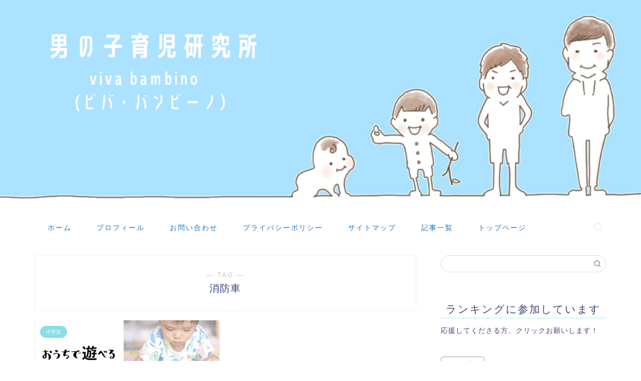

--- FILE ---
content_type: text/html; charset=UTF-8
request_url: https://yuurin4boys.com/tag/%E6%B6%88%E9%98%B2%E8%BB%8A/
body_size: 13919
content:
<!DOCTYPE html>
<html lang="ja">
<head prefix="og: http://ogp.me/ns# fb: http://ogp.me/ns/fb# article: http://ogp.me/ns/article#">
<meta charset="utf-8">
<meta http-equiv="X-UA-Compatible" content="IE=edge">
<meta name="viewport" content="width=device-width, initial-scale=1">
<!-- ここからOGP -->
<meta property="og:type" content="blog">
<meta property="og:title" content="消防車タグの記事一覧｜男の子育児研究所　viva bambino">
<meta property="og:url" content="https://yuurin4boys.com/tag/%e3%82%bf%e3%83%96%e3%83%ac%e3%83%83%e3%83%88/">
<meta property="og:image" content="https://yuurin4boys.com/wp-content/uploads/2020/04/syoubousyanurie.jpg">
<meta property="og:site_name" content="男の子育児研究所　viva bambino">
<meta property="fb:admins" content="">
<meta name="twitter:card" content="summary">
<meta name="twitter:site" content="@4boysmaman">
<!-- ここまでOGP --> 


<title>【消防車】タグの記事一覧｜男の子育児研究所　viva bambino</title>
<meta name='robots' content='max-image-preview:large' />
<link rel='dns-prefetch' href='//ajax.googleapis.com' />
<link rel='dns-prefetch' href='//cdnjs.cloudflare.com' />
<link rel='dns-prefetch' href='//use.fontawesome.com' />
<link rel='dns-prefetch' href='//s.w.org' />
<link rel="alternate" type="application/rss+xml" title="男の子育児研究所　viva bambino &raquo; フィード" href="https://yuurin4boys.com/feed/" />
<link rel="alternate" type="application/rss+xml" title="男の子育児研究所　viva bambino &raquo; コメントフィード" href="https://yuurin4boys.com/comments/feed/" />
<link rel="alternate" type="application/rss+xml" title="男の子育児研究所　viva bambino &raquo; 消防車 タグのフィード" href="https://yuurin4boys.com/tag/%e6%b6%88%e9%98%b2%e8%bb%8a/feed/" />
<script type="text/javascript">
window._wpemojiSettings = {"baseUrl":"https:\/\/s.w.org\/images\/core\/emoji\/14.0.0\/72x72\/","ext":".png","svgUrl":"https:\/\/s.w.org\/images\/core\/emoji\/14.0.0\/svg\/","svgExt":".svg","source":{"concatemoji":"https:\/\/yuurin4boys.com\/wp-includes\/js\/wp-emoji-release.min.js?ver=6.0.11"}};
/*! This file is auto-generated */
!function(e,a,t){var n,r,o,i=a.createElement("canvas"),p=i.getContext&&i.getContext("2d");function s(e,t){var a=String.fromCharCode,e=(p.clearRect(0,0,i.width,i.height),p.fillText(a.apply(this,e),0,0),i.toDataURL());return p.clearRect(0,0,i.width,i.height),p.fillText(a.apply(this,t),0,0),e===i.toDataURL()}function c(e){var t=a.createElement("script");t.src=e,t.defer=t.type="text/javascript",a.getElementsByTagName("head")[0].appendChild(t)}for(o=Array("flag","emoji"),t.supports={everything:!0,everythingExceptFlag:!0},r=0;r<o.length;r++)t.supports[o[r]]=function(e){if(!p||!p.fillText)return!1;switch(p.textBaseline="top",p.font="600 32px Arial",e){case"flag":return s([127987,65039,8205,9895,65039],[127987,65039,8203,9895,65039])?!1:!s([55356,56826,55356,56819],[55356,56826,8203,55356,56819])&&!s([55356,57332,56128,56423,56128,56418,56128,56421,56128,56430,56128,56423,56128,56447],[55356,57332,8203,56128,56423,8203,56128,56418,8203,56128,56421,8203,56128,56430,8203,56128,56423,8203,56128,56447]);case"emoji":return!s([129777,127995,8205,129778,127999],[129777,127995,8203,129778,127999])}return!1}(o[r]),t.supports.everything=t.supports.everything&&t.supports[o[r]],"flag"!==o[r]&&(t.supports.everythingExceptFlag=t.supports.everythingExceptFlag&&t.supports[o[r]]);t.supports.everythingExceptFlag=t.supports.everythingExceptFlag&&!t.supports.flag,t.DOMReady=!1,t.readyCallback=function(){t.DOMReady=!0},t.supports.everything||(n=function(){t.readyCallback()},a.addEventListener?(a.addEventListener("DOMContentLoaded",n,!1),e.addEventListener("load",n,!1)):(e.attachEvent("onload",n),a.attachEvent("onreadystatechange",function(){"complete"===a.readyState&&t.readyCallback()})),(e=t.source||{}).concatemoji?c(e.concatemoji):e.wpemoji&&e.twemoji&&(c(e.twemoji),c(e.wpemoji)))}(window,document,window._wpemojiSettings);
</script>
<style type="text/css">
img.wp-smiley,
img.emoji {
	display: inline !important;
	border: none !important;
	box-shadow: none !important;
	height: 1em !important;
	width: 1em !important;
	margin: 0 0.07em !important;
	vertical-align: -0.1em !important;
	background: none !important;
	padding: 0 !important;
}
</style>
	<link rel='stylesheet' id='rtoc_style-css'  href='https://yuurin4boys.com/wp-content/plugins/rich-table-of-content/css/rtoc_style.css?ver=6.0.11' type='text/css' media='all' />
<link rel='stylesheet' id='wp-block-library-css'  href='https://yuurin4boys.com/wp-includes/css/dist/block-library/style.min.css?ver=6.0.11' type='text/css' media='all' />
<style id='global-styles-inline-css' type='text/css'>
body{--wp--preset--color--black: #000000;--wp--preset--color--cyan-bluish-gray: #abb8c3;--wp--preset--color--white: #ffffff;--wp--preset--color--pale-pink: #f78da7;--wp--preset--color--vivid-red: #cf2e2e;--wp--preset--color--luminous-vivid-orange: #ff6900;--wp--preset--color--luminous-vivid-amber: #fcb900;--wp--preset--color--light-green-cyan: #7bdcb5;--wp--preset--color--vivid-green-cyan: #00d084;--wp--preset--color--pale-cyan-blue: #8ed1fc;--wp--preset--color--vivid-cyan-blue: #0693e3;--wp--preset--color--vivid-purple: #9b51e0;--wp--preset--gradient--vivid-cyan-blue-to-vivid-purple: linear-gradient(135deg,rgba(6,147,227,1) 0%,rgb(155,81,224) 100%);--wp--preset--gradient--light-green-cyan-to-vivid-green-cyan: linear-gradient(135deg,rgb(122,220,180) 0%,rgb(0,208,130) 100%);--wp--preset--gradient--luminous-vivid-amber-to-luminous-vivid-orange: linear-gradient(135deg,rgba(252,185,0,1) 0%,rgba(255,105,0,1) 100%);--wp--preset--gradient--luminous-vivid-orange-to-vivid-red: linear-gradient(135deg,rgba(255,105,0,1) 0%,rgb(207,46,46) 100%);--wp--preset--gradient--very-light-gray-to-cyan-bluish-gray: linear-gradient(135deg,rgb(238,238,238) 0%,rgb(169,184,195) 100%);--wp--preset--gradient--cool-to-warm-spectrum: linear-gradient(135deg,rgb(74,234,220) 0%,rgb(151,120,209) 20%,rgb(207,42,186) 40%,rgb(238,44,130) 60%,rgb(251,105,98) 80%,rgb(254,248,76) 100%);--wp--preset--gradient--blush-light-purple: linear-gradient(135deg,rgb(255,206,236) 0%,rgb(152,150,240) 100%);--wp--preset--gradient--blush-bordeaux: linear-gradient(135deg,rgb(254,205,165) 0%,rgb(254,45,45) 50%,rgb(107,0,62) 100%);--wp--preset--gradient--luminous-dusk: linear-gradient(135deg,rgb(255,203,112) 0%,rgb(199,81,192) 50%,rgb(65,88,208) 100%);--wp--preset--gradient--pale-ocean: linear-gradient(135deg,rgb(255,245,203) 0%,rgb(182,227,212) 50%,rgb(51,167,181) 100%);--wp--preset--gradient--electric-grass: linear-gradient(135deg,rgb(202,248,128) 0%,rgb(113,206,126) 100%);--wp--preset--gradient--midnight: linear-gradient(135deg,rgb(2,3,129) 0%,rgb(40,116,252) 100%);--wp--preset--duotone--dark-grayscale: url('#wp-duotone-dark-grayscale');--wp--preset--duotone--grayscale: url('#wp-duotone-grayscale');--wp--preset--duotone--purple-yellow: url('#wp-duotone-purple-yellow');--wp--preset--duotone--blue-red: url('#wp-duotone-blue-red');--wp--preset--duotone--midnight: url('#wp-duotone-midnight');--wp--preset--duotone--magenta-yellow: url('#wp-duotone-magenta-yellow');--wp--preset--duotone--purple-green: url('#wp-duotone-purple-green');--wp--preset--duotone--blue-orange: url('#wp-duotone-blue-orange');--wp--preset--font-size--small: 13px;--wp--preset--font-size--medium: 20px;--wp--preset--font-size--large: 36px;--wp--preset--font-size--x-large: 42px;}.has-black-color{color: var(--wp--preset--color--black) !important;}.has-cyan-bluish-gray-color{color: var(--wp--preset--color--cyan-bluish-gray) !important;}.has-white-color{color: var(--wp--preset--color--white) !important;}.has-pale-pink-color{color: var(--wp--preset--color--pale-pink) !important;}.has-vivid-red-color{color: var(--wp--preset--color--vivid-red) !important;}.has-luminous-vivid-orange-color{color: var(--wp--preset--color--luminous-vivid-orange) !important;}.has-luminous-vivid-amber-color{color: var(--wp--preset--color--luminous-vivid-amber) !important;}.has-light-green-cyan-color{color: var(--wp--preset--color--light-green-cyan) !important;}.has-vivid-green-cyan-color{color: var(--wp--preset--color--vivid-green-cyan) !important;}.has-pale-cyan-blue-color{color: var(--wp--preset--color--pale-cyan-blue) !important;}.has-vivid-cyan-blue-color{color: var(--wp--preset--color--vivid-cyan-blue) !important;}.has-vivid-purple-color{color: var(--wp--preset--color--vivid-purple) !important;}.has-black-background-color{background-color: var(--wp--preset--color--black) !important;}.has-cyan-bluish-gray-background-color{background-color: var(--wp--preset--color--cyan-bluish-gray) !important;}.has-white-background-color{background-color: var(--wp--preset--color--white) !important;}.has-pale-pink-background-color{background-color: var(--wp--preset--color--pale-pink) !important;}.has-vivid-red-background-color{background-color: var(--wp--preset--color--vivid-red) !important;}.has-luminous-vivid-orange-background-color{background-color: var(--wp--preset--color--luminous-vivid-orange) !important;}.has-luminous-vivid-amber-background-color{background-color: var(--wp--preset--color--luminous-vivid-amber) !important;}.has-light-green-cyan-background-color{background-color: var(--wp--preset--color--light-green-cyan) !important;}.has-vivid-green-cyan-background-color{background-color: var(--wp--preset--color--vivid-green-cyan) !important;}.has-pale-cyan-blue-background-color{background-color: var(--wp--preset--color--pale-cyan-blue) !important;}.has-vivid-cyan-blue-background-color{background-color: var(--wp--preset--color--vivid-cyan-blue) !important;}.has-vivid-purple-background-color{background-color: var(--wp--preset--color--vivid-purple) !important;}.has-black-border-color{border-color: var(--wp--preset--color--black) !important;}.has-cyan-bluish-gray-border-color{border-color: var(--wp--preset--color--cyan-bluish-gray) !important;}.has-white-border-color{border-color: var(--wp--preset--color--white) !important;}.has-pale-pink-border-color{border-color: var(--wp--preset--color--pale-pink) !important;}.has-vivid-red-border-color{border-color: var(--wp--preset--color--vivid-red) !important;}.has-luminous-vivid-orange-border-color{border-color: var(--wp--preset--color--luminous-vivid-orange) !important;}.has-luminous-vivid-amber-border-color{border-color: var(--wp--preset--color--luminous-vivid-amber) !important;}.has-light-green-cyan-border-color{border-color: var(--wp--preset--color--light-green-cyan) !important;}.has-vivid-green-cyan-border-color{border-color: var(--wp--preset--color--vivid-green-cyan) !important;}.has-pale-cyan-blue-border-color{border-color: var(--wp--preset--color--pale-cyan-blue) !important;}.has-vivid-cyan-blue-border-color{border-color: var(--wp--preset--color--vivid-cyan-blue) !important;}.has-vivid-purple-border-color{border-color: var(--wp--preset--color--vivid-purple) !important;}.has-vivid-cyan-blue-to-vivid-purple-gradient-background{background: var(--wp--preset--gradient--vivid-cyan-blue-to-vivid-purple) !important;}.has-light-green-cyan-to-vivid-green-cyan-gradient-background{background: var(--wp--preset--gradient--light-green-cyan-to-vivid-green-cyan) !important;}.has-luminous-vivid-amber-to-luminous-vivid-orange-gradient-background{background: var(--wp--preset--gradient--luminous-vivid-amber-to-luminous-vivid-orange) !important;}.has-luminous-vivid-orange-to-vivid-red-gradient-background{background: var(--wp--preset--gradient--luminous-vivid-orange-to-vivid-red) !important;}.has-very-light-gray-to-cyan-bluish-gray-gradient-background{background: var(--wp--preset--gradient--very-light-gray-to-cyan-bluish-gray) !important;}.has-cool-to-warm-spectrum-gradient-background{background: var(--wp--preset--gradient--cool-to-warm-spectrum) !important;}.has-blush-light-purple-gradient-background{background: var(--wp--preset--gradient--blush-light-purple) !important;}.has-blush-bordeaux-gradient-background{background: var(--wp--preset--gradient--blush-bordeaux) !important;}.has-luminous-dusk-gradient-background{background: var(--wp--preset--gradient--luminous-dusk) !important;}.has-pale-ocean-gradient-background{background: var(--wp--preset--gradient--pale-ocean) !important;}.has-electric-grass-gradient-background{background: var(--wp--preset--gradient--electric-grass) !important;}.has-midnight-gradient-background{background: var(--wp--preset--gradient--midnight) !important;}.has-small-font-size{font-size: var(--wp--preset--font-size--small) !important;}.has-medium-font-size{font-size: var(--wp--preset--font-size--medium) !important;}.has-large-font-size{font-size: var(--wp--preset--font-size--large) !important;}.has-x-large-font-size{font-size: var(--wp--preset--font-size--x-large) !important;}
</style>
<link rel='stylesheet' id='contact-form-7-css'  href='https://yuurin4boys.com/wp-content/plugins/contact-form-7/includes/css/styles.css?ver=5.5.6' type='text/css' media='all' />
<link rel='stylesheet' id='pz-linkcard-css'  href='//yuurin4boys.com/wp-content/uploads/pz-linkcard/style.css?ver=2.4.4.4.11' type='text/css' media='all' />
<link rel='stylesheet' id='yyi_rinker_stylesheet-css'  href='https://yuurin4boys.com/wp-content/plugins/yyi-rinker/css/style.css?v=1.1.7&#038;ver=6.0.11' type='text/css' media='all' />
<link rel='stylesheet' id='parent-style-css'  href='https://yuurin4boys.com/wp-content/themes/jin/style.css?ver=6.0.11' type='text/css' media='all' />
<link rel='stylesheet' id='theme-style-css'  href='https://yuurin4boys.com/wp-content/themes/jin-child/style.css?ver=6.0.11' type='text/css' media='all' />
<link rel='stylesheet' id='fontawesome-style-css'  href='https://use.fontawesome.com/releases/v5.6.3/css/all.css?ver=6.0.11' type='text/css' media='all' />
<link rel='stylesheet' id='swiper-style-css'  href='https://cdnjs.cloudflare.com/ajax/libs/Swiper/4.0.7/css/swiper.min.css?ver=6.0.11' type='text/css' media='all' />
<link rel="https://api.w.org/" href="https://yuurin4boys.com/wp-json/" /><link rel="alternate" type="application/json" href="https://yuurin4boys.com/wp-json/wp/v2/tags/127" /><script type="text/javascript" language="javascript">
    var vc_pid = "885859140";
</script><script type="text/javascript" src="//aml.valuecommerce.com/vcdal.js" async></script><style>
.yyi-rinker-images {
    display: flex;
    justify-content: center;
    align-items: center;
    position: relative;

}
div.yyi-rinker-image img.yyi-rinker-main-img.hidden {
    display: none;
}

.yyi-rinker-images-arrow {
    cursor: pointer;
    position: absolute;
    top: 50%;
    display: block;
    margin-top: -11px;
    opacity: 0.6;
    width: 22px;
}

.yyi-rinker-images-arrow-left{
    left: -10px;
}
.yyi-rinker-images-arrow-right{
    right: -10px;
}

.yyi-rinker-images-arrow-left.hidden {
    display: none;
}

.yyi-rinker-images-arrow-right.hidden {
    display: none;
}
div.yyi-rinker-contents.yyi-rinker-design-tate  div.yyi-rinker-box{
    flex-direction: column;
}

div.yyi-rinker-contents.yyi-rinker-design-slim div.yyi-rinker-box .yyi-rinker-links {
    flex-direction: column;
}

div.yyi-rinker-contents.yyi-rinker-design-slim div.yyi-rinker-info {
    width: 100%;
}

div.yyi-rinker-contents.yyi-rinker-design-slim .yyi-rinker-title {
    text-align: center;
}

div.yyi-rinker-contents.yyi-rinker-design-slim .yyi-rinker-links {
    text-align: center;
}
div.yyi-rinker-contents.yyi-rinker-design-slim .yyi-rinker-image {
    margin: auto;
}

div.yyi-rinker-contents.yyi-rinker-design-slim div.yyi-rinker-info ul.yyi-rinker-links li {
	align-self: stretch;
}
div.yyi-rinker-contents.yyi-rinker-design-slim div.yyi-rinker-box div.yyi-rinker-info {
	padding: 0;
}
div.yyi-rinker-contents.yyi-rinker-design-slim div.yyi-rinker-box {
	flex-direction: column;
	padding: 14px 5px 0;
}

.yyi-rinker-design-slim div.yyi-rinker-box div.yyi-rinker-info {
	text-align: center;
}

.yyi-rinker-design-slim div.price-box span.price {
	display: block;
}

div.yyi-rinker-contents.yyi-rinker-design-slim div.yyi-rinker-info div.yyi-rinker-title a{
	font-size:16px;
}

div.yyi-rinker-contents.yyi-rinker-design-slim ul.yyi-rinker-links li.amazonkindlelink:before,  div.yyi-rinker-contents.yyi-rinker-design-slim ul.yyi-rinker-links li.amazonlink:before,  div.yyi-rinker-contents.yyi-rinker-design-slim ul.yyi-rinker-links li.rakutenlink:before,  div.yyi-rinker-contents.yyi-rinker-design-slim ul.yyi-rinker-links li.yahoolink:before {
	font-size:12px;
}

div.yyi-rinker-contents.yyi-rinker-design-slim ul.yyi-rinker-links li a {
	font-size: 13px;
}
.entry-content ul.yyi-rinker-links li {
	padding: 0;
}

				</style>	<style type="text/css">
		#wrapper{
							background-color: #fff;
				background-image: url();
					}
		.related-entry-headline-text span:before,
		#comment-title span:before,
		#reply-title span:before{
			background-color: #c8f7f2;
			border-color: #c8f7f2!important;
		}
		
		#breadcrumb:after,
		#page-top a{	
			background-color: #c8f7f2;
		}
				footer{
			background-color: #c8f7f2;
		}
		.footer-inner a,
		#copyright,
		#copyright-center{
			border-color: #0da8a3!important;
			color: #0da8a3!important;
		}
		#footer-widget-area
		{
			border-color: #0da8a3!important;
		}
				.page-top-footer a{
			color: #c8f7f2!important;
		}
				#breadcrumb ul li,
		#breadcrumb ul li a{
			color: #c8f7f2!important;
		}
		
		body,
		a,
		a:link,
		a:visited,
		.my-profile,
		.widgettitle,
		.tabBtn-mag label{
			color: #3b4675;
		}
		a:hover{
			color: #0023ed;
		}
						.widget_nav_menu ul > li > a:before,
		.widget_categories ul > li > a:before,
		.widget_pages ul > li > a:before,
		.widget_recent_entries ul > li > a:before,
		.widget_archive ul > li > a:before,
		.widget_archive form:after,
		.widget_categories form:after,
		.widget_nav_menu ul > li > ul.sub-menu > li > a:before,
		.widget_categories ul > li > .children > li > a:before,
		.widget_pages ul > li > .children > li > a:before,
		.widget_nav_menu ul > li > ul.sub-menu > li > ul.sub-menu li > a:before,
		.widget_categories ul > li > .children > li > .children li > a:before,
		.widget_pages ul > li > .children > li > .children li > a:before{
			color: #c8f7f2;
		}
		.widget_nav_menu ul .sub-menu .sub-menu li a:before{
			background-color: #3b4675!important;
		}
		footer .footer-widget,
		footer .footer-widget a,
		footer .footer-widget ul li,
		.footer-widget.widget_nav_menu ul > li > a:before,
		.footer-widget.widget_categories ul > li > a:before,
		.footer-widget.widget_recent_entries ul > li > a:before,
		.footer-widget.widget_pages ul > li > a:before,
		.footer-widget.widget_archive ul > li > a:before,
		footer .widget_tag_cloud .tagcloud a:before{
			color: #0da8a3!important;
			border-color: #0da8a3!important;
		}
		footer .footer-widget .widgettitle{
			color: #0da8a3!important;
			border-color: #8bdee8!important;
		}
		footer .widget_nav_menu ul .children .children li a:before,
		footer .widget_categories ul .children .children li a:before,
		footer .widget_nav_menu ul .sub-menu .sub-menu li a:before{
			background-color: #0da8a3!important;
		}
		#drawernav a:hover,
		.post-list-title,
		#prev-next p,
		#toc_container .toc_list li a{
			color: #3b4675!important;
		}
		
		#header-box{
			background-color: #c8f7f2;
		}
						@media (min-width: 768px) {
		#header-box .header-box10-bg:before,
		#header-box .header-box11-bg:before{
			border-radius: 2px;
		}
		}
										@media (min-width: 768px) {
			.top-image-meta{
				margin-top: calc(0px - 30px);
			}
		}
		@media (min-width: 1200px) {
			.top-image-meta{
				margin-top: calc(0px);
			}
		}
				.pickup-contents:before{
			background-color: #c8f7f2!important;
		}
		
		.main-image-text{
			color: #555;
		}
		.main-image-text-sub{
			color: #555;
		}
		
				@media (min-width: 481px) {
			#site-info{
				padding-top: 15px!important;
				padding-bottom: 15px!important;
			}
		}
		
		#site-info span a{
			color: #0da8a3!important;
		}
		
				#headmenu .headsns .line a svg{
			fill: #f4f4f4!important;
		}
		#headmenu .headsns a,
		#headmenu{
			color: #f4f4f4!important;
			border-color:#f4f4f4!important;
		}
						.profile-follow .line-sns a svg{
			fill: #c8f7f2!important;
		}
		.profile-follow .line-sns a:hover svg{
			fill: #8bdee8!important;
		}
		.profile-follow a{
			color: #c8f7f2!important;
			border-color:#c8f7f2!important;
		}
		.profile-follow a:hover,
		#headmenu .headsns a:hover{
			color:#8bdee8!important;
			border-color:#8bdee8!important;
		}
				.search-box:hover{
			color:#8bdee8!important;
			border-color:#8bdee8!important;
		}
				#header #headmenu .headsns .line a:hover svg{
			fill:#8bdee8!important;
		}
		.cps-icon-bar,
		#navtoggle:checked + .sp-menu-open .cps-icon-bar{
			background-color: #0da8a3;
		}
		#nav-container{
			background-color: #fff;
		}
		.menu-box .menu-item svg{
			fill:#1e73be;
		}
		#drawernav ul.menu-box > li > a,
		#drawernav2 ul.menu-box > li > a,
		#drawernav3 ul.menu-box > li > a,
		#drawernav4 ul.menu-box > li > a,
		#drawernav5 ul.menu-box > li > a,
		#drawernav ul.menu-box > li.menu-item-has-children:after,
		#drawernav2 ul.menu-box > li.menu-item-has-children:after,
		#drawernav3 ul.menu-box > li.menu-item-has-children:after,
		#drawernav4 ul.menu-box > li.menu-item-has-children:after,
		#drawernav5 ul.menu-box > li.menu-item-has-children:after{
			color: #1e73be!important;
		}
		#drawernav ul.menu-box li a,
		#drawernav2 ul.menu-box li a,
		#drawernav3 ul.menu-box li a,
		#drawernav4 ul.menu-box li a,
		#drawernav5 ul.menu-box li a{
			font-size: 14px!important;
		}
		#drawernav3 ul.menu-box > li{
			color: #3b4675!important;
		}
		#drawernav4 .menu-box > .menu-item > a:after,
		#drawernav3 .menu-box > .menu-item > a:after,
		#drawernav .menu-box > .menu-item > a:after{
			background-color: #1e73be!important;
		}
		#drawernav2 .menu-box > .menu-item:hover,
		#drawernav5 .menu-box > .menu-item:hover{
			border-top-color: #c8f7f2!important;
		}
				.cps-info-bar a{
			background-color: #8bdee8!important;
		}
				@media (min-width: 768px) {
			.post-list-mag .post-list-item:not(:nth-child(2n)){
				margin-right: 2.6%;
			}
		}
				@media (min-width: 768px) {
			#tab-1:checked ~ .tabBtn-mag li [for="tab-1"]:after,
			#tab-2:checked ~ .tabBtn-mag li [for="tab-2"]:after,
			#tab-3:checked ~ .tabBtn-mag li [for="tab-3"]:after,
			#tab-4:checked ~ .tabBtn-mag li [for="tab-4"]:after{
				border-top-color: #c8f7f2!important;
			}
			.tabBtn-mag label{
				border-bottom-color: #c8f7f2!important;
			}
		}
		#tab-1:checked ~ .tabBtn-mag li [for="tab-1"],
		#tab-2:checked ~ .tabBtn-mag li [for="tab-2"],
		#tab-3:checked ~ .tabBtn-mag li [for="tab-3"],
		#tab-4:checked ~ .tabBtn-mag li [for="tab-4"],
		#prev-next a.next:after,
		#prev-next a.prev:after,
		.more-cat-button a:hover span:before{
			background-color: #c8f7f2!important;
		}
		

		.swiper-slide .post-list-cat,
		.post-list-mag .post-list-cat,
		.post-list-mag3col .post-list-cat,
		.post-list-mag-sp1col .post-list-cat,
		.swiper-pagination-bullet-active,
		.pickup-cat,
		.post-list .post-list-cat,
		#breadcrumb .bcHome a:hover span:before,
		.popular-item:nth-child(1) .pop-num,
		.popular-item:nth-child(2) .pop-num,
		.popular-item:nth-child(3) .pop-num{
			background-color: #8bdee8!important;
		}
		.sidebar-btn a,
		.profile-sns-menu{
			background-color: #8bdee8!important;
		}
		.sp-sns-menu a,
		.pickup-contents-box a:hover .pickup-title{
			border-color: #c8f7f2!important;
			color: #c8f7f2!important;
		}
				.pro-line svg{
			fill: #c8f7f2!important;
		}
		.cps-post-cat a,
		.meta-cat,
		.popular-cat{
			background-color: #8bdee8!important;
			border-color: #8bdee8!important;
		}
		.tagicon,
		.tag-box a,
		#toc_container .toc_list > li,
		#toc_container .toc_title{
			color: #c8f7f2!important;
		}
		.widget_tag_cloud a::before{
			color: #3b4675!important;
		}
		.tag-box a,
		#toc_container:before{
			border-color: #c8f7f2!important;
		}
		.cps-post-cat a:hover{
			color: #0023ed!important;
		}
		.pagination li:not([class*="current"]) a:hover,
		.widget_tag_cloud a:hover{
			background-color: #c8f7f2!important;
		}
		.pagination li:not([class*="current"]) a:hover{
			opacity: 0.5!important;
		}
		.pagination li.current a{
			background-color: #c8f7f2!important;
			border-color: #c8f7f2!important;
		}
		.nextpage a:hover span {
			color: #c8f7f2!important;
			border-color: #c8f7f2!important;
		}
		.cta-content:before{
			background-color: #6FBFCA!important;
		}
		.cta-text,
		.info-title{
			color: #fff!important;
		}
		#footer-widget-area.footer_style1 .widgettitle{
			border-color: #8bdee8!important;
		}
		.sidebar_style1 .widgettitle,
		.sidebar_style5 .widgettitle{
			border-color: #c8f7f2!important;
		}
		.sidebar_style2 .widgettitle,
		.sidebar_style4 .widgettitle,
		.sidebar_style6 .widgettitle,
		#home-bottom-widget .widgettitle,
		#home-top-widget .widgettitle,
		#post-bottom-widget .widgettitle,
		#post-top-widget .widgettitle{
			background-color: #c8f7f2!important;
		}
		#home-bottom-widget .widget_search .search-box input[type="submit"],
		#home-top-widget .widget_search .search-box input[type="submit"],
		#post-bottom-widget .widget_search .search-box input[type="submit"],
		#post-top-widget .widget_search .search-box input[type="submit"]{
			background-color: #8bdee8!important;
		}
		
		.tn-logo-size{
			font-size: 160%!important;
		}
		@media (min-width: 481px) {
		.tn-logo-size img{
			width: calc(160%*0.5)!important;
		}
		}
		@media (min-width: 768px) {
		.tn-logo-size img{
			width: calc(160%*2.2)!important;
		}
		}
		@media (min-width: 1200px) {
		.tn-logo-size img{
			width: 160%!important;
		}
		}
		.sp-logo-size{
			font-size: 100%!important;
		}
		.sp-logo-size img{
			width: 100%!important;
		}
				.cps-post-main ul > li:before,
		.cps-post-main ol > li:before{
			background-color: #8bdee8!important;
		}
		.profile-card .profile-title{
			background-color: #c8f7f2!important;
		}
		.profile-card{
			border-color: #c8f7f2!important;
		}
		.cps-post-main a{
			color:#008db7;
		}
		.cps-post-main .marker{
			background: -webkit-linear-gradient( transparent 60%, #ffcedb 0% ) ;
			background: linear-gradient( transparent 60%, #ffcedb 0% ) ;
		}
		.cps-post-main .marker2{
			background: -webkit-linear-gradient( transparent 60%, #a9eaf2 0% ) ;
			background: linear-gradient( transparent 60%, #a9eaf2 0% ) ;
		}
		.cps-post-main .jic-sc{
			color:#e9546b;
		}
		
		
		.simple-box1{
			border-color:#ef9b9b!important;
		}
		.simple-box2{
			border-color:#f2bf7d!important;
		}
		.simple-box3{
			border-color:#b5e28a!important;
		}
		.simple-box4{
			border-color:#7badd8!important;
		}
		.simple-box4:before{
			background-color: #7badd8;
		}
		.simple-box5{
			border-color:#e896c7!important;
		}
		.simple-box5:before{
			background-color: #e896c7;
		}
		.simple-box6{
			background-color:#fffdef!important;
		}
		.simple-box7{
			border-color:#def1f9!important;
		}
		.simple-box7:before{
			background-color:#def1f9!important;
		}
		.simple-box8{
			border-color:#96ddc1!important;
		}
		.simple-box8:before{
			background-color:#96ddc1!important;
		}
		.simple-box9:before{
			background-color:#e1c0e8!important;
		}
				.simple-box9:after{
			border-color:#e1c0e8 #e1c0e8 #fff #fff!important;
		}
				
		.kaisetsu-box1:before,
		.kaisetsu-box1-title{
			background-color:#ffb49e!important;
		}
		.kaisetsu-box2{
			border-color:#89c2f4!important;
		}
		.kaisetsu-box2-title{
			background-color:#89c2f4!important;
		}
		.kaisetsu-box4{
			border-color:#ea91a9!important;
		}
		.kaisetsu-box4-title{
			background-color:#ea91a9!important;
		}
		.kaisetsu-box5:before{
			background-color:#57b3ba!important;
		}
		.kaisetsu-box5-title{
			background-color:#57b3ba!important;
		}
		
		.concept-box1{
			border-color:#85db8f!important;
		}
		.concept-box1:after{
			background-color:#85db8f!important;
		}
		.concept-box1:before{
			content:"ポイント"!important;
			color:#85db8f!important;
		}
		.concept-box2{
			border-color:#f7cf6a!important;
		}
		.concept-box2:after{
			background-color:#f7cf6a!important;
		}
		.concept-box2:before{
			content:"注意点"!important;
			color:#f7cf6a!important;
		}
		.concept-box3{
			border-color:#86cee8!important;
		}
		.concept-box3:after{
			background-color:#86cee8!important;
		}
		.concept-box3:before{
			content:"良い例"!important;
			color:#86cee8!important;
		}
		.concept-box4{
			border-color:#ed8989!important;
		}
		.concept-box4:after{
			background-color:#ed8989!important;
		}
		.concept-box4:before{
			content:"悪い例"!important;
			color:#ed8989!important;
		}
		.concept-box5{
			border-color:#9e9e9e!important;
		}
		.concept-box5:after{
			background-color:#9e9e9e!important;
		}
		.concept-box5:before{
			content:"参考"!important;
			color:#9e9e9e!important;
		}
		.concept-box6{
			border-color:#8eaced!important;
		}
		.concept-box6:after{
			background-color:#8eaced!important;
		}
		.concept-box6:before{
			content:"メモ"!important;
			color:#8eaced!important;
		}
		
		.innerlink-box1,
		.blog-card{
			border-color:#73bc9b!important;
		}
		.innerlink-box1-title{
			background-color:#73bc9b!important;
			border-color:#73bc9b!important;
		}
		.innerlink-box1:before,
		.blog-card-hl-box{
			background-color:#73bc9b!important;
		}
				
		.jin-ac-box01-title::after{
			color: #c8f7f2;
		}
		
		.color-button01 a,
		.color-button01 a:hover,
		.color-button01:before{
			background-color: #008db7!important;
		}
		.top-image-btn-color a,
		.top-image-btn-color a:hover,
		.top-image-btn-color:before{
			background-color: #4271f4!important;
		}
		.color-button02 a,
		.color-button02 a:hover,
		.color-button02:before{
			background-color: #d9333f!important;
		}
		
		.color-button01-big a,
		.color-button01-big a:hover,
		.color-button01-big:before{
			background-color: #3296d1!important;
		}
		.color-button01-big a,
		.color-button01-big:before{
			border-radius: 5px!important;
		}
		.color-button01-big a{
			padding-top: 20px!important;
			padding-bottom: 20px!important;
		}
		
		.color-button02-big a,
		.color-button02-big a:hover,
		.color-button02-big:before{
			background-color: #83d159!important;
		}
		.color-button02-big a,
		.color-button02-big:before{
			border-radius: 5px!important;
		}
		.color-button02-big a{
			padding-top: 20px!important;
			padding-bottom: 20px!important;
		}
				.color-button01-big{
			width: 75%!important;
		}
		.color-button02-big{
			width: 75%!important;
		}
				
		
					.top-image-btn-color:before,
			.color-button01:before,
			.color-button02:before,
			.color-button01-big:before,
			.color-button02-big:before{
				bottom: -1px;
				left: -1px;
				width: 100%;
				height: 100%;
				border-radius: 6px;
				box-shadow: 0px 1px 5px 0px rgba(0, 0, 0, 0.25);
				-webkit-transition: all .4s;
				transition: all .4s;
			}
			.top-image-btn-color a:hover,
			.color-button01 a:hover,
			.color-button02 a:hover,
			.color-button01-big a:hover,
			.color-button02-big a:hover{
				-webkit-transform: translateY(2px);
				transform: translateY(2px);
				-webkit-filter: brightness(0.95);
				 filter: brightness(0.95);
			}
			.top-image-btn-color:hover:before,
			.color-button01:hover:before,
			.color-button02:hover:before,
			.color-button01-big:hover:before,
			.color-button02-big:hover:before{
				-webkit-transform: translateY(2px);
				transform: translateY(2px);
				box-shadow: none!important;
			}
				
		.h2-style01 h2,
		.h2-style02 h2:before,
		.h2-style03 h2,
		.h2-style04 h2:before,
		.h2-style05 h2,
		.h2-style07 h2:before,
		.h2-style07 h2:after,
		.h3-style03 h3:before,
		.h3-style02 h3:before,
		.h3-style05 h3:before,
		.h3-style07 h3:before,
		.h2-style08 h2:after,
		.h2-style10 h2:before,
		.h2-style10 h2:after,
		.h3-style02 h3:after,
		.h4-style02 h4:before{
			background-color: #c8f7f2!important;
		}
		.h3-style01 h3,
		.h3-style04 h3,
		.h3-style05 h3,
		.h3-style06 h3,
		.h4-style01 h4,
		.h2-style02 h2,
		.h2-style08 h2,
		.h2-style08 h2:before,
		.h2-style09 h2,
		.h4-style03 h4{
			border-color: #c8f7f2!important;
		}
		.h2-style05 h2:before{
			border-top-color: #c8f7f2!important;
		}
		.h2-style06 h2:before,
		.sidebar_style3 .widgettitle:after{
			background-image: linear-gradient(
				-45deg,
				transparent 25%,
				#c8f7f2 25%,
				#c8f7f2 50%,
				transparent 50%,
				transparent 75%,
				#c8f7f2 75%,
				#c8f7f2			);
		}
				.jin-h2-icons.h2-style02 h2 .jic:before,
		.jin-h2-icons.h2-style04 h2 .jic:before,
		.jin-h2-icons.h2-style06 h2 .jic:before,
		.jin-h2-icons.h2-style07 h2 .jic:before,
		.jin-h2-icons.h2-style08 h2 .jic:before,
		.jin-h2-icons.h2-style09 h2 .jic:before,
		.jin-h2-icons.h2-style10 h2 .jic:before,
		.jin-h3-icons.h3-style01 h3 .jic:before,
		.jin-h3-icons.h3-style02 h3 .jic:before,
		.jin-h3-icons.h3-style03 h3 .jic:before,
		.jin-h3-icons.h3-style04 h3 .jic:before,
		.jin-h3-icons.h3-style05 h3 .jic:before,
		.jin-h3-icons.h3-style06 h3 .jic:before,
		.jin-h3-icons.h3-style07 h3 .jic:before,
		.jin-h4-icons.h4-style01 h4 .jic:before,
		.jin-h4-icons.h4-style02 h4 .jic:before,
		.jin-h4-icons.h4-style03 h4 .jic:before,
		.jin-h4-icons.h4-style04 h4 .jic:before{
			color:#c8f7f2;
		}
		
		@media all and (-ms-high-contrast:none){
			*::-ms-backdrop, .color-button01:before,
			.color-button02:before,
			.color-button01-big:before,
			.color-button02-big:before{
				background-color: #595857!important;
			}
		}
		
		.jin-lp-h2 h2,
		.jin-lp-h2 h2{
			background-color: transparent!important;
			border-color: transparent!important;
			color: #3b4675!important;
		}
		.jincolumn-h3style2{
			border-color:#c8f7f2!important;
		}
		.jinlph2-style1 h2:first-letter{
			color:#c8f7f2!important;
		}
		.jinlph2-style2 h2,
		.jinlph2-style3 h2{
			border-color:#c8f7f2!important;
		}
		.jin-photo-title .jin-fusen1-down,
		.jin-photo-title .jin-fusen1-even,
		.jin-photo-title .jin-fusen1-up{
			border-left-color:#c8f7f2;
		}
		.jin-photo-title .jin-fusen2,
		.jin-photo-title .jin-fusen3{
			background-color:#c8f7f2;
		}
		.jin-photo-title .jin-fusen2:before,
		.jin-photo-title .jin-fusen3:before {
			border-top-color: #c8f7f2;
		}
		.has-huge-font-size{
			font-size:42px!important;
		}
		.has-large-font-size{
			font-size:36px!important;
		}
		.has-medium-font-size{
			font-size:20px!important;
		}
		.has-normal-font-size{
			font-size:16px!important;
		}
		.has-small-font-size{
			font-size:13px!important;
		}
		
		
	</style>
	<style type="text/css">
		/*<!-- rtoc -->*/
		.rtoc-mokuji-content {
			background-color: #ffffff;
		}

		.rtoc-mokuji-content.frame1 {
			border: 1px solid #7be2f7;
		}

		.rtoc-mokuji-content #rtoc-mokuji-title {
			color: #7be2f7;
		}

		.rtoc-mokuji-content .rtoc-mokuji li>a {
			color: #333333;
		}

		.rtoc-mokuji-content .mokuji_ul.level-1>.rtoc-item::before {
			background-color: #7be2f7 !important;
		}

		.rtoc-mokuji-content .mokuji_ul.level-2>.rtoc-item::before {
			background-color: #7be2f7 !important;
		}
		.rtoc-mokuji-content.frame2::before, .rtoc-mokuji-content.frame3, .rtoc-mokuji-content.frame4, .rtoc-mokuji-content.frame5{
			border-color:#7be2f7;
		}
		.rtoc-mokuji-content.frame5::before, .rtoc-mokuji-content.frame5::after{
			background-color:#7be2f7;
		}

		.cls-1,
		.cls-2 {
			stroke: #7be2f7;
		}

		.rtoc-mokuji-content .decimal_ol.level-2>.rtoc-item::before,
		.rtoc-mokuji-content .mokuji_ol.level-2>.rtoc-item::before,
		.rtoc-mokuji-content .decimal_ol.level-2 > .rtoc-item::after {
			color: #7be2f7;
			background-color: #7be2f7;
		}
		.rtoc-mokuji-content .rtoc-mokuji.level-1 > .rtoc-item::before{
			color: #7be2f7;
		}

		.rtoc-mokuji-content .decimal_ol>.rtoc-item::after {
			background-color: #7be2f7;
		}

		.rtoc-mokuji-content .decimal_ol>.rtoc-item::before {
			color: #7be2f7;
		}
		/*rtoc_return*/
		#rtoc_return a::before {
			background-image: url(https://yuurin4boys.com/wp-content/plugins/rich-table-of-content/include/../img/rtoc_return.png);
		}

		#rtoc_return a {
			background-color: #7be2f7 !important;
		}

		/* アクセントポイント */
		.rtoc-mokuji-content .level-1>.rtoc-item #rtocAC.accent-point::after {
			background-color: #7be2f7;
		}

		.rtoc-mokuji-content .level-2>.rtoc-item #rtocAC.accent-point::after {
			background-color: #7be2f7;
		}
		/* rtoc_addon */
		
	</style>
				<style type="text/css">
				.rtoc-mokuji-content #rtoc-mokuji-title{
					color:#c8f7f2;
				}

				.rtoc-mokuji-content.frame2::before,
				.rtoc-mokuji-content.frame3,
				.rtoc-mokuji-content.frame4,
				.rtoc-mokuji-content.frame5 {
					border-color: #c8f7f2;
				}

				.rtoc-mokuji-content .decimal_ol>.rtoc-item::before,
				.rtoc-mokuji-content .decimal_ol.level-2>.rtoc-item::before,
				.rtoc-mokuji-content .mokuji_ol>.rtoc-item::before {
					color: #c8f7f2;
				}

				.rtoc-mokuji-content .decimal_ol>.rtoc-item::after,
				.rtoc-mokuji-content .decimal_ol>.rtoc-item::after,
				.rtoc-mokuji-content .mokuji_ul.level-1>.rtoc-item::before,
				.rtoc-mokuji-content .mokuji_ul.level-2>.rtoc-item::before {
					background-color: #c8f7f2 !important;
				}

							</style>
<link rel="icon" href="https://yuurin4boys.com/wp-content/uploads/2019/06/s_IMG_20190614_165003_3-150x150.jpg" sizes="32x32" />
<link rel="icon" href="https://yuurin4boys.com/wp-content/uploads/2019/06/s_IMG_20190614_165003_3.jpg" sizes="192x192" />
<link rel="apple-touch-icon" href="https://yuurin4boys.com/wp-content/uploads/2019/06/s_IMG_20190614_165003_3.jpg" />
<meta name="msapplication-TileImage" content="https://yuurin4boys.com/wp-content/uploads/2019/06/s_IMG_20190614_165003_3.jpg" />
		<style type="text/css" id="wp-custom-css">
			/*リンクカード調整*/

.linkcard * {

	text-decoration:none !important;

}



.linkcard:before {

	content: "あわせて読みたい";

	position: relative;

	top:  12px;

	left:  23px;

	background-color: #0da8a3;

	padding: 8px 14px;

	font-size: 12px;;

	font-weight: 500;

	border-radius:  3px;

	color:  #fff;

	z-index: 1;

}



.linkcard *:hover {

	opacity:0.9;

	-webkit-transition: 0.4s ease-in-out;

	-moz-transition: 0.4s ease-in-out;

	-o-transition: 0.4s ease-in-out;

	transition: 0.4s ease-in-out;

}



.linkcard {

	margin: 22px auto;

	display:block;

	width: 96%;

}



.lkc-title {

 	font-size: 1.1rem;

 	line-height: 1.5rem;

 	font-weight: 500;

	margin-bottom: 15px;

	display:  block;

}



.lkc-excerpt {

	font-size: 0.75rem;

 display: -webkit-box;

  -webkit-box-orient: vertical;

  -webkit-line-clamp: 2; 

}



.lkc-url{

	display: none;

}



.lkc-info{

	margin-bottom:10px;

}



.lkc-external-wrap {

	max-width: 100%;

	background:  #fff;

	border: solid 1px #0da8a3;

	border-radius:  4px;

	padding: 22px 15px 7px 10px;

}



.lkc-external-wrap p {

	padding-bottom: 5px !important;

}



.lkc-internal-wrap {

	max-width: 100%;

	background:  #fff;

	border: solid 1px #0da8a3;

	border-radius:  4px;

	padding: 22px 15px 7px 10px;

}



.lkc-internal-wrap p {

	padding-bottom: 5px !important;

}



.lkc-thumbnail {

    margin: 0 20px 4px 4px;

}



@media screen and (max-width:750px){

.linkcard {

	margin: 22px auto;

	display:block;

	width: 100%;

}

	

	.linkcard:before {

    left: 12px;

			padding: 5px 14px;

    border-radius: 2px;

}

	

	.lkc-content {

	height: 100%;

}

	

.lkc-excerpt{

	display:none;

}

	

.lkc-title{

	font-size: 0.85rem; 

 	line-height: 1.2rem;

 	font-weight: 700;

 	display: inline;

}

	

.lkc-internal-wrap {

    padding: 15px 0 0 0;

}

	

.lkc-external-wrap {

    padding: 15px 0 0 0;

}

	

	.lkc-thumbnail-img {

    width: 188px;

    max-height: 76px;

}

}


/*start*/
/*ボタン調整*/
@media
(max-width: 767px){.top-image-btn-color a, .color-button01 a, .color-button02 a{
padding: 12px 40px;
}}

/************************************
** トップページカスタマイズ
************************************/
.home .cps-post-main{
	padding-top:0;
}
.home .top-wrap{
	display:-webkit-box;
  	display:-ms-flexbox;
  	display:flex;
	-webkit-box-pack: justify;
	-ms-flex-pack: justify;
	justify-content:space-between;
	-ms-flex-wrap: wrap;
	flex-wrap:wrap;
	margin-bottom:1rem;
}
.home .top-wrap .blog-card-hl-box{
	display:none;
}
.home .top-wrap .blog-card{
	border:none;
	box-shadow: 0px 1px 3px rgba(0, 0, 0, 0.18);
	background:#fff;
	padding:0 !important;
	margin:1rem 0 !important;
	flex-basis:48%;
}
.home .top-wrap .blog-card:hover{
	transform: translateY(-3px);
	box-shadow: 0px 3px 18px 3px rgba(0, 0, 0, 0.08);
	opacity:1 !important;
}
.home .top-wrap .blog-card:hover .blog-card-thumbnail img{
	transform:none;
}
.home .top-wrap .blog-card-box{
	display:block;
}
.home .top-wrap .blog-card-content{
	flex:unset;
	max-width: 100%;
}
.home .top-wrap .blog-card-thumbnail {
	margin: 0 !important;
	flex: unset;
	overflow: visible;
}
.home .blog-card-title{
	padding:1rem;
}
.home .blog-card-excerpt{
	display:none;
}
.home h1.cps-post-title{
	display:none;
}
.home .cps-post-main-box h2:first-of-type{
	margin-top:0 !important;
}
.home .share-top,.home .share{
	display:none;
}
/*(スマホ)480px以下*/
@media screen and (max-width: 480px){
	.home .top-wrap{
		-webkit-box-orient: vertical;
		-webkit-box-direction: normal;
		-ms-flex-direction: column;
		flex-direction:column;
	}
	.home .top-2{
		-webkit-box-orient: horizontal !important;
		-webkit-box-direction: normal !important;
		-ms-flex-direction: row !important;
		flex-direction: row !important;
	}
}		</style>
			
<!--カエレバCSS-->
<!--アプリーチCSS-->

<meta name="google-site-verification" content="nbCcH5tpBaAN4wuajOlIAW3ImwY1ClJRqPeVewUnBFQ" />

<script async src="//pagead2.googlesyndication.com/pagead/js/adsbygoogle.js"></script>
<script>
     (adsbygoogle = window.adsbygoogle || []).push({
          google_ad_client: "ca-pub-2809228721576182",
          enable_page_level_ads: true
     });
</script>

<!-- Global site tag (gtag.js) - Google Analytics -->
<script async src="https://www.googletagmanager.com/gtag/js?id=UA-138384508-1"></script>
<script>
  window.dataLayer = window.dataLayer || [];
  function gtag(){dataLayer.push(arguments);}
  gtag('js', new Date());

  gtag('config', 'UA-138384508-1');
</script>
<script async src="//pagead2.googlesyndication.com/pagead/js/adsbygoogle.js"></script>
<script>
     (adsbygoogle = window.adsbygoogle || []).push({
          google_ad_client: "ca-pub-2809228721576182",
          enable_page_level_ads: true
     });
</script>

<meta name="p:domain_verify" content="430e62265c6c7656900b50fc94702c73"/>
</head>
<body class="archive tag tag-127" id="nofont-style">
<div id="wrapper">

		
	<div id="scroll-content" class="animate">
	
		<!--ヘッダー-->

								

	

	
	<!--ヘッダー画像-->
										<div id="main-image" class="main-image animate">
				
										<a href="https://yuurin4boys.com/"><img src="https://yuurin4boys.com/wp-content/uploads/2020/09/20200911_042950_0000.png" /></a>
			
		<div class="top-image-meta">
											</div>
				
</div>							<!--ヘッダー画像-->


	<!--グローバルナビゲーション layout1-->
		<div id="nav-container" class="header-style9-animate animate">
		<div class="header-style6-box">
			<div id="drawernav4" class="ef">
				<nav class="fixed-content"><ul class="menu-box"><li class="menu-item menu-item-type-custom menu-item-object-custom menu-item-home menu-item-90"><a href="https://yuurin4boys.com">ホーム</a></li>
<li class="menu-item menu-item-type-custom menu-item-object-custom menu-item-9"><a href="https://yuurin4boys.com/dannshiikujisenmontenkanrinin/">プロフィール</a></li>
<li class="menu-item menu-item-type-custom menu-item-object-custom menu-item-13"><a href="https://yuurin4boys.com/contact/">お問い合わせ</a></li>
<li class="menu-item menu-item-type-post_type menu-item-object-page menu-item-83"><a href="https://yuurin4boys.com/privacy/">プライバシーポリシー</a></li>
<li class="menu-item menu-item-type-post_type menu-item-object-page menu-item-100"><a href="https://yuurin4boys.com/sitemap/">サイトマップ</a></li>
<li class="menu-item menu-item-type-post_type menu-item-object-page current_page_parent menu-item-1009"><a href="https://yuurin4boys.com/articles/">記事一覧</a></li>
<li class="menu-item menu-item-type-post_type menu-item-object-page menu-item-home menu-item-1052"><a href="https://yuurin4boys.com/">トップページ</a></li>
</ul></nav>			</div>

			
			<div id="headmenu">
				<span class="headsns tn_sns_off">
											<span class="twitter"><a href="https://twitter.com/4boysmaman"><i class="jic-type jin-ifont-twitter" aria-hidden="true"></i></a></span>
																					<span class="instagram">
						<a href="https://www.instagram.com/4boys_mommy/"><i class="jic-type jin-ifont-instagram" aria-hidden="true"></i></a>
						</span>
											
											<span class="line">
							<a href="https://line.me/R/ti/p/%40226uxtpi" target="_blank"><i class="jic-type jin-ifont-line" aria-hidden="true"></i></a>
						</span>
																<span class="jin-contact">
						<a href="https://yuurin4boys.com/contact/"><i class="jic-type jin-ifont-mail" aria-hidden="true"></i></a>
						</span>
						

				</span>
				<span class="headsearch tn_search_on">
					<form class="search-box" role="search" method="get" id="searchform" action="https://yuurin4boys.com/">
	<input type="search" placeholder="" class="text search-text" value="" name="s" id="s">
	<input type="submit" id="searchsubmit" value="&#xe931;">
</form>
				</span>
			</div>
				</div>
	</div>

		<!--グローバルナビゲーション layout1-->
		
		<!--ヘッダー-->

		<div class="clearfix"></div>

			
														
		
	<div id="contents">
		
		<!--メインコンテンツ-->
		<main id="main-contents" class="main-contents article_style1 animate" itemscope itemtype="https://schema.org/Blog">
			<section class="cps-post-box hentry">
				<header class="archive-post-header">
											<span class="archive-title-sub ef">― TAG ―</span>
						<h1 class="archive-title entry-title" itemprop="headline">消防車</h1>
										<div class="cps-post-meta vcard">
						<span class="writer fn" itemprop="author" itemscope itemtype="https://schema.org/Person"><span itemprop="name">yuurin4</span></span>
					</div>
				</header>
			</section>

			<section class="entry-content archive-box">
				<div class="toppost-list-box-simple">

	<div class="post-list-mag">
				<article class="post-list-item" itemscope itemtype="https://schema.org/BlogPosting">
	<a class="post-list-link" rel="bookmark" href="https://yuurin4boys.com/nagaiyasumiforboys/" itemprop='mainEntityOfPage'>
		<div class="post-list-inner">
			<div class="post-list-thumb" itemprop="image" itemscope itemtype="https://schema.org/ImageObject">
															<img src="https://yuurin4boys.com/wp-content/uploads/2021/04/20210427_210304_0000-640x360.jpg" class="attachment-small_size size-small_size wp-post-image" alt="おうちで遊べるおすすめのサイト15選のアイキャッチ" width ="368" height ="207" />						<meta itemprop="url" content="https://yuurin4boys.com/wp-content/uploads/2021/04/20210427_210304_0000-640x360.jpg">
						<meta itemprop="width" content="640">
						<meta itemprop="height" content="360">
												</div>
			<div class="post-list-meta vcard">
								<span class="post-list-cat category-%e5%b0%8f%e5%ad%a6%e7%94%9f" style="background-color:!important;" itemprop="keywords">小学生</span>
				
				<h2 class="post-list-title entry-title" itemprop="headline">男の子にオススメ！長期休みにお役立ちサイト１５選</h2>

									<span class="post-list-date date updated ef" itemprop="datePublished dateModified" datetime="2021-04-27" content="2021-04-27">2021-04-27</span>
				
				<span class="writer fn" itemprop="author" itemscope itemtype="https://schema.org/Person"><span itemprop="name">yuurin4</span></span>

				<div class="post-list-publisher" itemprop="publisher" itemscope itemtype="https://schema.org/Organization">
					<span itemprop="logo" itemscope itemtype="https://schema.org/ImageObject">
						<span itemprop="url"></span>
					</span>
					<span itemprop="name">男の子育児研究所　viva bambino</span>
				</div>
			</div>
		</div>
	</a>
</article>		
		<section class="pager-top">
					</section>
	</div>
</div>			</section>
			
											</main>

		<!--サイドバー-->
<div id="sidebar" class="sideber sidebar_style5 animate" role="complementary" itemscope itemtype="https://schema.org/WPSideBar">
		
	<div id="search-2" class="widget widget_search"><form class="search-box" role="search" method="get" id="searchform" action="https://yuurin4boys.com/">
	<input type="search" placeholder="" class="text search-text" value="" name="s" id="s">
	<input type="submit" id="searchsubmit" value="&#xe931;">
</form>
</div><div id="text-3" class="widget widget_text"><div class="widgettitle ef">ランキングに参加しています</div>			<div class="textwidget"><p>応援してくださる方、クリックお願いします！</p>
<p>&nbsp;</p>
<p><a href="https://baby.blogmura.com/boy/ranking.html?p_cid=10999654" target="_blank" rel="noopener noreferrer"><img loading="lazy" src="https://b.blogmura.com/baby/boy/88_31.gif" alt="にほんブログ村 子育てブログ 男の子育児へ" width="88" height="31" border="0" /></a><br />
<a href="https://baby.blogmura.com/boy/ranking.html?p_cid=10999654">にほんブログ村</a></p>
<p><a href="https://baby.blogmura.com/juniorschoolchild/ranking.html?p_cid=10999654" target="_blank" rel="noopener noreferrer"><img loading="lazy" src="https://b.blogmura.com/baby/juniorschoolchild/88_31.gif" alt="にほんブログ村 子育てブログ 中学生の子へ" width="88" height="31" border="0" /></a><br />
<a href="https://baby.blogmura.com/juniorschoolchild/ranking.html?p_cid=10999654">にほんブログ村</a></p>
<p><a href="https://baby.blogmura.com/youji/ranking.html?p_cid=10999654" target="_blank" rel="noopener noreferrer"><img loading="lazy" src="https://b.blogmura.com/baby/youji/88_31.gif" alt="にほんブログ村 子育てブログ 幼児育児へ" width="88" height="31" border="0" /></a><br />
<a href="https://baby.blogmura.com/youji/ranking.html?p_cid=10999654">にほんブログ村</a></p>
</div>
		</div><div id="categories-2" class="widget widget_categories"><div class="widgettitle ef">カテゴリー</div>
			<ul>
					<li class="cat-item cat-item-233"><a href="https://yuurin4boys.com/category/%e4%b8%ad%e9%ab%98%e7%94%9f/">中高生</a>
<ul class='children'>
	<li class="cat-item cat-item-236"><a href="https://yuurin4boys.com/category/%e4%b8%ad%e9%ab%98%e7%94%9f/%e4%b8%ad%e5%ad%a6%e7%94%9f/">中学生</a>
</li>
	<li class="cat-item cat-item-235"><a href="https://yuurin4boys.com/category/%e4%b8%ad%e9%ab%98%e7%94%9f/%e9%ab%98%e6%a0%a1%e7%94%9f/">高校生</a>
</li>
</ul>
</li>
	<li class="cat-item cat-item-243"><a href="https://yuurin4boys.com/category/%e4%b9%b3%e5%b9%bc%e5%85%90/">乳幼児</a>
<ul class='children'>
	<li class="cat-item cat-item-245"><a href="https://yuurin4boys.com/category/%e4%b9%b3%e5%b9%bc%e5%85%90/%e4%b9%b3%e5%85%90/">乳児</a>
</li>
	<li class="cat-item cat-item-244"><a href="https://yuurin4boys.com/category/%e4%b9%b3%e5%b9%bc%e5%85%90/%e5%b9%bc%e5%85%90/">幼児</a>
</li>
</ul>
</li>
	<li class="cat-item cat-item-240"><a href="https://yuurin4boys.com/category/%e5%b0%8f%e5%ad%a6%e7%94%9f/">小学生</a>
<ul class='children'>
	<li class="cat-item cat-item-242"><a href="https://yuurin4boys.com/category/%e5%b0%8f%e5%ad%a6%e7%94%9f/%e4%bd%8e%e5%ad%a6%e5%b9%b4/">低学年</a>
</li>
	<li class="cat-item cat-item-241"><a href="https://yuurin4boys.com/category/%e5%b0%8f%e5%ad%a6%e7%94%9f/%e9%ab%98%e5%ad%a6%e5%b9%b4/">高学年</a>
</li>
</ul>
</li>
	<li class="cat-item cat-item-237"><a href="https://yuurin4boys.com/category/%e6%80%9d%e6%98%a5%e6%9c%9f/">思春期</a>
<ul class='children'>
	<li class="cat-item cat-item-239"><a href="https://yuurin4boys.com/category/%e6%80%9d%e6%98%a5%e6%9c%9f/%e5%8f%8d%e6%8a%97%e6%9c%9f/">反抗期</a>
</li>
	<li class="cat-item cat-item-238"><a href="https://yuurin4boys.com/category/%e6%80%9d%e6%98%a5%e6%9c%9f/%e6%88%90%e9%95%b7%e6%9c%9f/">成長期</a>
</li>
</ul>
</li>
	<li class="cat-item cat-item-1"><a href="https://yuurin4boys.com/category/%e6%9c%aa%e5%88%86%e9%a1%9e/">未分類</a>
</li>
	<li class="cat-item cat-item-247"><a href="https://yuurin4boys.com/category/%e7%94%b7%e3%81%ae%e5%ad%90/">男の子</a>
</li>
	<li class="cat-item cat-item-321"><a href="https://yuurin4boys.com/category/%e7%94%b7%e3%81%ae%e5%ad%90%e3%83%9e%e3%83%9e/">男の子ママ</a>
</li>
	<li class="cat-item cat-item-246"><a href="https://yuurin4boys.com/category/%e8%b5%a4%e3%81%a1%e3%82%83%e3%82%93/">赤ちゃん</a>
</li>
			</ul>

			</div>
		<div id="recent-posts-2" class="widget widget_recent_entries">
		<div class="widgettitle ef">最近の投稿</div>
		<ul>
											<li>
					<a href="https://yuurin4boys.com/maegamihaircutforboy/">男の子の前髪のおうちカットのコツと方法</a>
									</li>
											<li>
					<a href="https://yuurin4boys.com/howtochoosepantsforboys/">男の子のパンツの選び方</a>
									</li>
											<li>
					<a href="https://yuurin4boys.com/sexedforboysmailmagazine/">メルマガ☆男の子特化のおうちで性教育</a>
									</li>
											<li>
					<a href="https://yuurin4boys.com/boyswearsize/">男子服150.160.170ｃｍショップ一覧</a>
									</li>
											<li>
					<a href="https://yuurin4boys.com/toiletforboys3coins/">スリコで男の子用のトイレが登場！おしゃれなカエルで再登場！</a>
									</li>
					</ul>

		</div><div id="archives-2" class="widget widget_archive"><div class="widgettitle ef">アーカイブ</div>
			<ul>
					<li><a href='https://yuurin4boys.com/2022/11/'>2022年11月</a></li>
	<li><a href='https://yuurin4boys.com/2022/10/'>2022年10月</a></li>
	<li><a href='https://yuurin4boys.com/2022/09/'>2022年9月</a></li>
	<li><a href='https://yuurin4boys.com/2022/08/'>2022年8月</a></li>
	<li><a href='https://yuurin4boys.com/2022/04/'>2022年4月</a></li>
	<li><a href='https://yuurin4boys.com/2022/03/'>2022年3月</a></li>
	<li><a href='https://yuurin4boys.com/2021/09/'>2021年9月</a></li>
	<li><a href='https://yuurin4boys.com/2021/06/'>2021年6月</a></li>
	<li><a href='https://yuurin4boys.com/2021/05/'>2021年5月</a></li>
	<li><a href='https://yuurin4boys.com/2021/04/'>2021年4月</a></li>
	<li><a href='https://yuurin4boys.com/2021/03/'>2021年3月</a></li>
	<li><a href='https://yuurin4boys.com/2021/01/'>2021年1月</a></li>
	<li><a href='https://yuurin4boys.com/2020/12/'>2020年12月</a></li>
	<li><a href='https://yuurin4boys.com/2020/11/'>2020年11月</a></li>
	<li><a href='https://yuurin4boys.com/2020/10/'>2020年10月</a></li>
	<li><a href='https://yuurin4boys.com/2020/09/'>2020年9月</a></li>
	<li><a href='https://yuurin4boys.com/2020/08/'>2020年8月</a></li>
	<li><a href='https://yuurin4boys.com/2020/07/'>2020年7月</a></li>
	<li><a href='https://yuurin4boys.com/2020/06/'>2020年6月</a></li>
	<li><a href='https://yuurin4boys.com/2020/05/'>2020年5月</a></li>
	<li><a href='https://yuurin4boys.com/2020/04/'>2020年4月</a></li>
	<li><a href='https://yuurin4boys.com/2020/03/'>2020年3月</a></li>
	<li><a href='https://yuurin4boys.com/2020/02/'>2020年2月</a></li>
	<li><a href='https://yuurin4boys.com/2020/01/'>2020年1月</a></li>
	<li><a href='https://yuurin4boys.com/2019/10/'>2019年10月</a></li>
	<li><a href='https://yuurin4boys.com/2019/09/'>2019年9月</a></li>
	<li><a href='https://yuurin4boys.com/2019/07/'>2019年7月</a></li>
	<li><a href='https://yuurin4boys.com/2019/06/'>2019年6月</a></li>
	<li><a href='https://yuurin4boys.com/2019/04/'>2019年4月</a></li>
			</ul>

			</div>	
			</div>
	</div>
	<div class="clearfix"></div>
	<!--フッター-->
				<!-- breadcrumb -->
<div id="breadcrumb" class="footer_type1">
	<ul itemscope itemtype="https://schema.org/BreadcrumbList">
		
		<div class="page-top-footer"><a class="totop"><i class="jic jin-ifont-arrowtop"></i></a></div>
		
		<li itemprop="itemListElement" itemscope itemtype="https://schema.org/ListItem">
			<a href="https://yuurin4boys.com/" itemid="https://yuurin4boys.com/" itemscope itemtype="https://schema.org/Thing" itemprop="item">
				<i class="jic jin-ifont-home space-i" aria-hidden="true"></i><span itemprop="name">HOME</span>
			</a>
			<meta itemprop="position" content="1">
		</li>
		
		<li itemprop="itemListElement" itemscope itemtype="https://schema.org/ListItem"><i class="jic jin-ifont-arrow space" aria-hidden="true"></i><span itemprop="name">消防車</span><meta itemprop="position" content="2"></li>		
			</ul>
</div>
<!--breadcrumb-->				<footer role="contentinfo" itemscope itemtype="https://schema.org/WPFooter">
	
		<!--ここからフッターウィジェット-->
		
				
				
		
		<div class="clearfix"></div>
		
		<!--ここまでフッターウィジェット-->
	
					<div id="footer-box">
				<div class="footer-inner">
					<span id="privacy"><a href="https://yuurin4boys.com/privacy">プライバシーポリシー</a></span>
					<span id="law"><a href="https://yuurin4boys.com/law">免責事項</a></span>
					<span id="copyright" itemprop="copyrightHolder"><i class="jic jin-ifont-copyright" aria-hidden="true"></i>2019–2026&nbsp;&nbsp;男の子育児研究所　viva bambino</span>
				</div>
			</div>
				<div class="clearfix"></div>
	</footer>
	
	
	
		
	</div><!--scroll-content-->

			
</div><!--wrapper-->

<script type='text/javascript' src='https://yuurin4boys.com/wp-includes/js/dist/vendor/regenerator-runtime.min.js?ver=0.13.9' id='regenerator-runtime-js'></script>
<script type='text/javascript' src='https://yuurin4boys.com/wp-includes/js/dist/vendor/wp-polyfill.min.js?ver=3.15.0' id='wp-polyfill-js'></script>
<script type='text/javascript' id='contact-form-7-js-extra'>
/* <![CDATA[ */
var wpcf7 = {"api":{"root":"https:\/\/yuurin4boys.com\/wp-json\/","namespace":"contact-form-7\/v1"}};
/* ]]> */
</script>
<script type='text/javascript' src='https://yuurin4boys.com/wp-content/plugins/contact-form-7/includes/js/index.js?ver=5.5.6' id='contact-form-7-js'></script>
<script type='text/javascript' src='https://ajax.googleapis.com/ajax/libs/jquery/1.12.4/jquery.min.js?ver=6.0.11' id='jquery-js'></script>
<script type='text/javascript' src='https://yuurin4boys.com/wp-content/themes/jin/js/common.js?ver=6.0.11' id='cps-common-js'></script>
<script type='text/javascript' src='https://yuurin4boys.com/wp-content/themes/jin/js/jin_h_icons.js?ver=6.0.11' id='jin-h-icons-js'></script>
<script type='text/javascript' src='https://cdnjs.cloudflare.com/ajax/libs/Swiper/4.0.7/js/swiper.min.js?ver=6.0.11' id='cps-swiper-js'></script>
<script type='text/javascript' src='https://use.fontawesome.com/releases/v5.6.3/js/all.js?ver=6.0.11' id='fontowesome5-js'></script>

<script>
	var mySwiper = new Swiper ('.swiper-container', {
		// Optional parameters
		loop: true,
		slidesPerView: 5,
		spaceBetween: 15,
		autoplay: {
			delay: 2700,
		},
		// If we need pagination
		pagination: {
			el: '.swiper-pagination',
		},

		// Navigation arrows
		navigation: {
			nextEl: '.swiper-button-next',
			prevEl: '.swiper-button-prev',
		},

		// And if we need scrollbar
		scrollbar: {
			el: '.swiper-scrollbar',
		},
		breakpoints: {
              1024: {
				slidesPerView: 4,
				spaceBetween: 15,
			},
              767: {
				slidesPerView: 2,
				spaceBetween: 10,
				centeredSlides : true,
				autoplay: {
					delay: 4200,
				},
			}
        }
	});
	
	var mySwiper2 = new Swiper ('.swiper-container2', {
	// Optional parameters
		loop: true,
		slidesPerView: 3,
		spaceBetween: 17,
		centeredSlides : true,
		autoplay: {
			delay: 4000,
		},

		// If we need pagination
		pagination: {
			el: '.swiper-pagination',
		},

		// Navigation arrows
		navigation: {
			nextEl: '.swiper-button-next',
			prevEl: '.swiper-button-prev',
		},

		// And if we need scrollbar
		scrollbar: {
			el: '.swiper-scrollbar',
		},

		breakpoints: {
			767: {
				slidesPerView: 2,
				spaceBetween: 10,
				centeredSlides : true,
				autoplay: {
					delay: 4200,
				},
			}
		}
	});

</script>
<div id="page-top">
	<a class="totop"><i class="jic jin-ifont-arrowtop"></i></a>
</div>

</body>
</html>
<link href="https://fonts.googleapis.com/css?family=Quicksand" rel="stylesheet">


--- FILE ---
content_type: text/html; charset=utf-8
request_url: https://www.google.com/recaptcha/api2/aframe
body_size: 269
content:
<!DOCTYPE HTML><html><head><meta http-equiv="content-type" content="text/html; charset=UTF-8"></head><body><script nonce="QD88ZyFBNcgHjqXzh53iGA">/** Anti-fraud and anti-abuse applications only. See google.com/recaptcha */ try{var clients={'sodar':'https://pagead2.googlesyndication.com/pagead/sodar?'};window.addEventListener("message",function(a){try{if(a.source===window.parent){var b=JSON.parse(a.data);var c=clients[b['id']];if(c){var d=document.createElement('img');d.src=c+b['params']+'&rc='+(localStorage.getItem("rc::a")?sessionStorage.getItem("rc::b"):"");window.document.body.appendChild(d);sessionStorage.setItem("rc::e",parseInt(sessionStorage.getItem("rc::e")||0)+1);localStorage.setItem("rc::h",'1769171690627');}}}catch(b){}});window.parent.postMessage("_grecaptcha_ready", "*");}catch(b){}</script></body></html>

--- FILE ---
content_type: application/javascript; charset=utf-8;
request_url: https://dalc.valuecommerce.com/app3?p=885859140&_s=https%3A%2F%2Fyuurin4boys.com%2Ftag%2F%25E6%25B6%2588%25E9%2598%25B2%25E8%25BB%258A%2F&vf=iVBORw0KGgoAAAANSUhEUgAAAAMAAAADCAYAAABWKLW%2FAAAAMElEQVQYV2NkFGP4nxGbxVDfO4%2BBUd%2BD%2Bf99y70MfzgdGRhzubr%2Bzzy3jOG0xgUGAADDDlfvRJCYAAAAAElFTkSuQmCC
body_size: 738
content:
vc_linkswitch_callback({"t":"69736ae9","r":"aXNq6QAFz_gDDoHACooAHwqKCJSGNg","ub":"aXNq6AAIL0gDDoHACooBbQqKBtgw0Q%3D%3D","vcid":"DWZKojE8qqymJuNqAv-ctrXx3Ml3BMHmtNIpUQny6V1CLaQOcaD6IUjP96VW0ceX5BV67I_1aQHOX3hrBoBOdA","vcpub":"0.380920","s":3463069,"approach.yahoo.co.jp":{"a":"2695956","m":"2201292","g":"49178d1d8a"},"paypaystep.yahoo.co.jp":{"a":"2695956","m":"2201292","g":"49178d1d8a"},"mini-shopping.yahoo.co.jp":{"a":"2695956","m":"2201292","g":"49178d1d8a"},"shopping.geocities.jp":{"a":"2695956","m":"2201292","g":"49178d1d8a"},"l":4,"shopping.yahoo.co.jp":{"a":"2695956","m":"2201292","g":"49178d1d8a"},"p":885859140,"paypaymall.yahoo.co.jp":{"a":"2695956","m":"2201292","g":"49178d1d8a"}})